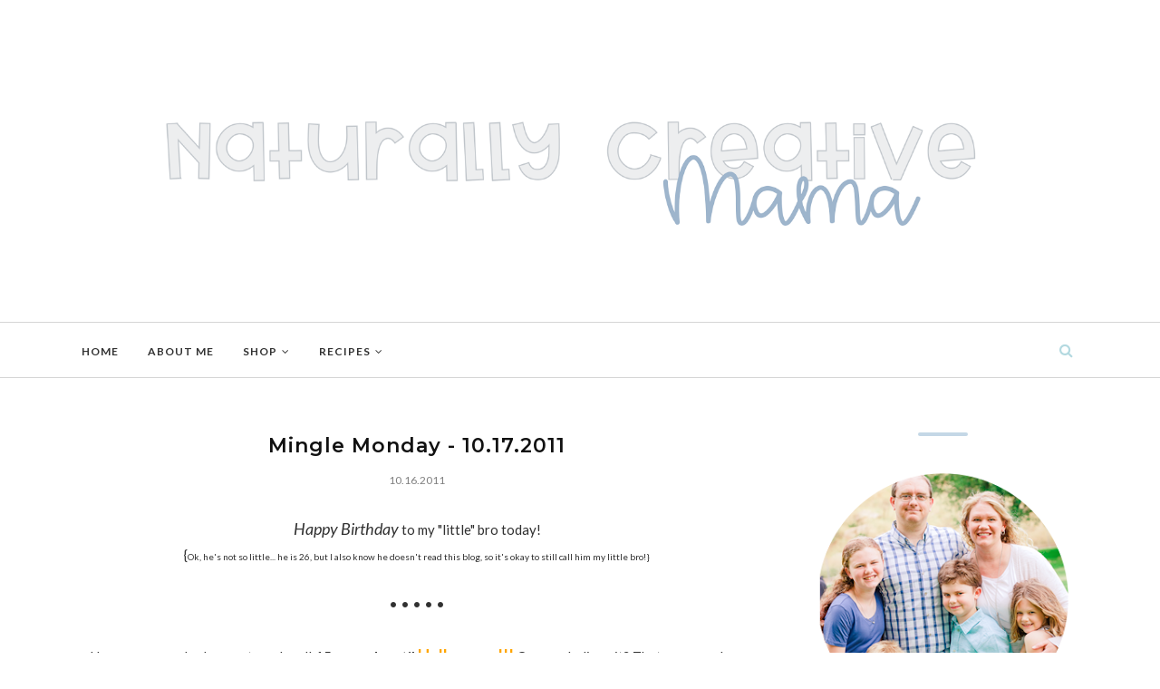

--- FILE ---
content_type: text/javascript; charset=UTF-8
request_url: https://www.naturallycreativemama.com/feeds/posts/summary/?callback=jQuery112004121460889747146_1769228061267&category=mingle+mondays&max-results=5&alt=json-in-script
body_size: 3566
content:
// API callback
jQuery112004121460889747146_1769228061267({"version":"1.0","encoding":"UTF-8","feed":{"xmlns":"http://www.w3.org/2005/Atom","xmlns$openSearch":"http://a9.com/-/spec/opensearchrss/1.0/","xmlns$blogger":"http://schemas.google.com/blogger/2008","xmlns$georss":"http://www.georss.org/georss","xmlns$gd":"http://schemas.google.com/g/2005","xmlns$thr":"http://purl.org/syndication/thread/1.0","id":{"$t":"tag:blogger.com,1999:blog-3779916859490922084"},"updated":{"$t":"2025-12-27T18:49:38.614-08:00"},"category":[{"term":"mingle mondays"},{"term":"tutorials"},{"term":"home decor"},{"term":"give aways"},{"term":"recipes"},{"term":"dairy free recipes"},{"term":"sewing"},{"term":"baby"},{"term":"freebies"},{"term":"organization"},{"term":"printables"},{"term":"holidays"},{"term":"my family"},{"term":"DIY"},{"term":"Etsy"},{"term":"egg free recipes"},{"term":"blankets"},{"term":"crafts"},{"term":"home improvement"},{"term":"nesting series"},{"term":"My Shop"},{"term":"no sew"},{"term":"project organization"},{"term":"burpies"},{"term":"girl"},{"term":"featured"},{"term":"boys"},{"term":"specials"},{"term":"uncategorized"},{"term":"recipe"},{"term":"invitations"},{"term":"peanut free recipes"},{"term":"primary"},{"term":"Food Allergies"},{"term":"LDS"},{"term":"naturally creative home"},{"term":"reviews"},{"term":"sponser"},{"term":"sponsors"},{"term":"toddler"},{"term":"Christmas"},{"term":"gift ideas"},{"term":"fun stuff"},{"term":"mommy lessons"},{"term":"sewing tips"},{"term":"12 days of christmas"},{"term":"blog hops"},{"term":"church"},{"term":"etsy seller series"},{"term":"events"},{"term":"project life"},{"term":"quilt a long series"},{"term":"vegan"},{"term":"youtube"},{"term":"The Mama Shop"},{"term":"advice"},{"term":"educational activities"},{"term":"photography"},{"term":"summer splash party"},{"term":"All About Me"},{"term":"Visiting Teaching"},{"term":"girls bedroom"},{"term":"home"},{"term":"mingle monday buttons"},{"term":"mom"},{"term":"thanksgiving"},{"term":"wedding"},{"term":"Announcements"},{"term":"baby bump"},{"term":"baby decor"},{"term":"bathroom renovation"},{"term":"cards"},{"term":"cleaning"},{"term":"edibles"},{"term":"friday freebie"},{"term":"fun blogs"},{"term":"inspiration"},{"term":"printables."},{"term":"productivity"},{"term":"sale"},{"term":"separates"},{"term":"summer series"},{"term":"I Was Featured Buttons"},{"term":"KdBuggie Boutique Buttons"},{"term":"KdBuggie Designs"},{"term":"My Favorite Blogs"},{"term":"PR Friendly"},{"term":"bathroom"},{"term":"beauty"},{"term":"becky higgins"},{"term":"behind the scenes"},{"term":"build 2020"},{"term":"building plans"},{"term":"cloth diapering"},{"term":"clothes"},{"term":"craft linky"},{"term":"digital download"},{"term":"fun friday link up"},{"term":"gift sets"},{"term":"menu planning"},{"term":"nursing mama"},{"term":"oranization"},{"term":"parenting"},{"term":"pillow inserts"},{"term":"pillows"},{"term":"printable"},{"term":"thank you"},{"term":"top 10"},{"term":"valentine's day"},{"term":"web design"}],"title":{"type":"text","$t":"Naturally Creative Mama"},"subtitle":{"type":"html","$t":""},"link":[{"rel":"http://schemas.google.com/g/2005#feed","type":"application/atom+xml","href":"https:\/\/www.naturallycreativemama.com\/feeds\/posts\/summary"},{"rel":"self","type":"application/atom+xml","href":"https:\/\/www.blogger.com\/feeds\/3779916859490922084\/posts\/summary?alt=json-in-script\u0026max-results=5\u0026category=mingle+mondays"},{"rel":"alternate","type":"text/html","href":"https:\/\/www.naturallycreativemama.com\/search\/label\/mingle%20mondays"},{"rel":"hub","href":"http://pubsubhubbub.appspot.com/"},{"rel":"next","type":"application/atom+xml","href":"https:\/\/www.blogger.com\/feeds\/3779916859490922084\/posts\/summary?alt=json-in-script\u0026start-index=6\u0026max-results=5\u0026category=mingle+mondays"}],"author":[{"name":{"$t":"katy's creations"},"uri":{"$t":"http:\/\/www.blogger.com\/profile\/10406893471755228496"},"email":{"$t":"noreply@blogger.com"},"gd$image":{"rel":"http://schemas.google.com/g/2005#thumbnail","width":"16","height":"16","src":"https:\/\/img1.blogblog.com\/img\/b16-rounded.gif"}}],"generator":{"version":"7.00","uri":"http://www.blogger.com","$t":"Blogger"},"openSearch$totalResults":{"$t":"102"},"openSearch$startIndex":{"$t":"1"},"openSearch$itemsPerPage":{"$t":"5"},"entry":[{"id":{"$t":"tag:blogger.com,1999:blog-3779916859490922084.post-7873489425142638832"},"published":{"$t":"2012-10-21T15:14:00.002-07:00"},"updated":{"$t":"2012-10-21T15:14:11.666-07:00"},"category":[{"scheme":"http://www.blogger.com/atom/ns#","term":"mingle mondays"}],"title":{"type":"text","$t":"Mingle Monday - 10.22.2012"},"summary":{"type":"text","$t":"\nCan you believe it!?!\n\n\n\n\n\n\nVisit as many of the linked blogs that you like!\u0026nbsp;\n\n\n\nPlease keep all links family friendly!!\u0026nbsp;\n\n\n\nHave fun!!\u0026nbsp;\n\n\n\n\n\u003C!-- start LinkyTools script --\u003E\n\n\u003C!-- end LinkyTools script --\u003E"},"link":[{"rel":"replies","type":"application/atom+xml","href":"https:\/\/www.naturallycreativemama.com\/feeds\/7873489425142638832\/comments\/default","title":"Post Comments"},{"rel":"replies","type":"text/html","href":"https:\/\/www.naturallycreativemama.com\/2012\/10\/mingle-monday-10222012.html#comment-form","title":"1 Comments"},{"rel":"edit","type":"application/atom+xml","href":"https:\/\/www.blogger.com\/feeds\/3779916859490922084\/posts\/default\/7873489425142638832"},{"rel":"self","type":"application/atom+xml","href":"https:\/\/www.blogger.com\/feeds\/3779916859490922084\/posts\/default\/7873489425142638832"},{"rel":"alternate","type":"text/html","href":"https:\/\/www.naturallycreativemama.com\/2012\/10\/mingle-monday-10222012.html","title":"Mingle Monday - 10.22.2012"}],"author":[{"name":{"$t":"Naturally Creative Mama"},"uri":{"$t":"http:\/\/www.blogger.com\/profile\/18085920469725806941"},"email":{"$t":"noreply@blogger.com"},"gd$image":{"rel":"http://schemas.google.com/g/2005#thumbnail","width":"30","height":"32","src":"\/\/blogger.googleusercontent.com\/img\/b\/R29vZ2xl\/AVvXsEiL-Cks72m44n9EkYenKQHkfLPOQb2PCxGu0sVL16IQ0UF4rJo4RqbwATzSZCUOuln9q5AJ7M-lck8gOqlP5igiZIucd_rcOMxeHssp7kCBDIhv9ipGGT4rZlS5MwwfdOw\/s1600\/*"}}],"media$thumbnail":{"xmlns$media":"http://search.yahoo.com/mrss/","url":"https:\/\/blogger.googleusercontent.com\/img\/b\/R29vZ2xl\/AVvXsEgpzAFR6RxzmB5V6TKMQPe0m_OiggyU-eSLKgH0nvr2hNxK_MtC9KHLbXPXUCenzHZMOMCkp1nyLXgIn3wWTt7WotzT8CPGtqkI6XBAlff-GNSdXjmUF-AZOE6dIbIHvrxGNfDQ-3SQDZZM\/s72-c\/3+mos.jpg","height":"72","width":"72"},"thr$total":{"$t":"1"}},{"id":{"$t":"tag:blogger.com,1999:blog-3779916859490922084.post-6048262234546392670"},"published":{"$t":"2012-10-14T15:14:00.000-07:00"},"updated":{"$t":"2012-10-14T15:16:12.229-07:00"},"category":[{"scheme":"http://www.blogger.com/atom/ns#","term":"mingle mondays"}],"title":{"type":"text","$t":"Mingle Monday - 10.15.2012"},"summary":{"type":"text","$t":"\nHey there! Sorry for skipping out on the hop last week... but I'm back today!!\u0026nbsp;\n\n\n\nI am super busy trying to get ready for a boutique at the Disneyland hotel in a month! Yikes!!! If anyone is here in sunny So Cal or will be the weekend of Nov 10th, I would love to meet you at the boutique! It is sponsored by a Women's conference, but the boutique is open to everyone! There are TONS of "},"link":[{"rel":"replies","type":"application/atom+xml","href":"https:\/\/www.naturallycreativemama.com\/feeds\/6048262234546392670\/comments\/default","title":"Post Comments"},{"rel":"replies","type":"text/html","href":"https:\/\/www.naturallycreativemama.com\/2012\/10\/mingle-monday-10152012.html#comment-form","title":"0 Comments"},{"rel":"edit","type":"application/atom+xml","href":"https:\/\/www.blogger.com\/feeds\/3779916859490922084\/posts\/default\/6048262234546392670"},{"rel":"self","type":"application/atom+xml","href":"https:\/\/www.blogger.com\/feeds\/3779916859490922084\/posts\/default\/6048262234546392670"},{"rel":"alternate","type":"text/html","href":"https:\/\/www.naturallycreativemama.com\/2012\/10\/mingle-monday-10152012.html","title":"Mingle Monday - 10.15.2012"}],"author":[{"name":{"$t":"Naturally Creative Mama"},"uri":{"$t":"http:\/\/www.blogger.com\/profile\/18085920469725806941"},"email":{"$t":"noreply@blogger.com"},"gd$image":{"rel":"http://schemas.google.com/g/2005#thumbnail","width":"30","height":"32","src":"\/\/blogger.googleusercontent.com\/img\/b\/R29vZ2xl\/AVvXsEiL-Cks72m44n9EkYenKQHkfLPOQb2PCxGu0sVL16IQ0UF4rJo4RqbwATzSZCUOuln9q5AJ7M-lck8gOqlP5igiZIucd_rcOMxeHssp7kCBDIhv9ipGGT4rZlS5MwwfdOw\/s1600\/*"}}],"thr$total":{"$t":"0"}},{"id":{"$t":"tag:blogger.com,1999:blog-3779916859490922084.post-4148746752258492161"},"published":{"$t":"2012-09-23T14:37:00.000-07:00"},"updated":{"$t":"2012-09-23T14:37:55.325-07:00"},"category":[{"scheme":"http://www.blogger.com/atom/ns#","term":"mingle mondays"}],"title":{"type":"text","$t":"Mingle Monday - 9.24.2012"},"summary":{"type":"text","$t":"\nIt's that time again! I hope everyone had a great week! We took the kids to the beach yesterday and I came home fried! BUT, I learned a trick about getting sand off.... rub baby powder on the sandy area (usually your feet) and the sand comes right off! AMAZING!!\n\n\n\n\n\n\n\nThanks to anyone who continues to come back week after week, and a big WELCOME to any new hoppers!!\u0026nbsp;\n\n\n\n\u0026nbsp;Feel free to "},"link":[{"rel":"replies","type":"application/atom+xml","href":"https:\/\/www.naturallycreativemama.com\/feeds\/4148746752258492161\/comments\/default","title":"Post Comments"},{"rel":"replies","type":"text/html","href":"https:\/\/www.naturallycreativemama.com\/2012\/09\/mingle-monday-9242012.html#comment-form","title":"2 Comments"},{"rel":"edit","type":"application/atom+xml","href":"https:\/\/www.blogger.com\/feeds\/3779916859490922084\/posts\/default\/4148746752258492161"},{"rel":"self","type":"application/atom+xml","href":"https:\/\/www.blogger.com\/feeds\/3779916859490922084\/posts\/default\/4148746752258492161"},{"rel":"alternate","type":"text/html","href":"https:\/\/www.naturallycreativemama.com\/2012\/09\/mingle-monday-9242012.html","title":"Mingle Monday - 9.24.2012"}],"author":[{"name":{"$t":"Naturally Creative Mama"},"uri":{"$t":"http:\/\/www.blogger.com\/profile\/18085920469725806941"},"email":{"$t":"noreply@blogger.com"},"gd$image":{"rel":"http://schemas.google.com/g/2005#thumbnail","width":"30","height":"32","src":"\/\/blogger.googleusercontent.com\/img\/b\/R29vZ2xl\/AVvXsEiL-Cks72m44n9EkYenKQHkfLPOQb2PCxGu0sVL16IQ0UF4rJo4RqbwATzSZCUOuln9q5AJ7M-lck8gOqlP5igiZIucd_rcOMxeHssp7kCBDIhv9ipGGT4rZlS5MwwfdOw\/s1600\/*"}}],"media$thumbnail":{"xmlns$media":"http://search.yahoo.com/mrss/","url":"https:\/\/blogger.googleusercontent.com\/img\/b\/R29vZ2xl\/AVvXsEjTWyBMSpGQ4FmrcZwn8k9jS1B1Krzy2zcLINAb2pUPFcLwh57xoTLxRAahtvoDOiuttfH4IGCRGdgOWXn75U5Gpg643zDcBY0sqSTySkMpKYuX1Bo1mJf1uyfd9Qy8C_jz6-rO6ifNl_TT\/s72-c\/the+beach+2012.jpg","height":"72","width":"72"},"thr$total":{"$t":"2"}},{"id":{"$t":"tag:blogger.com,1999:blog-3779916859490922084.post-8354231838521592834"},"published":{"$t":"2012-09-02T03:00:00.000-07:00"},"updated":{"$t":"2012-09-03T07:13:14.290-07:00"},"category":[{"scheme":"http://www.blogger.com/atom/ns#","term":"mingle mondays"}],"title":{"type":"text","$t":"Mingle Monday - 9.3.2012"},"summary":{"type":"text","$t":"\nWelcome to another week! Did you see my minky blanket giveaway!?! Be sure you click over and enter to win a minky blanket of your choice like this one!\n\n\n\n\n\n\nAND... Happy Labor Day!! We are visiting family and working on home improvement projects! I LOVE 3- day weekends!! Don't you!?!\u0026nbsp;\n\n\n\nThanks to anyone who continues to come back week after week, and a big WELCOME to any new hoppers!!\n\n\n\n"},"link":[{"rel":"replies","type":"application/atom+xml","href":"https:\/\/www.naturallycreativemama.com\/feeds\/8354231838521592834\/comments\/default","title":"Post Comments"},{"rel":"replies","type":"text/html","href":"https:\/\/www.naturallycreativemama.com\/2012\/09\/mingle-monday-932012.html#comment-form","title":"2 Comments"},{"rel":"edit","type":"application/atom+xml","href":"https:\/\/www.blogger.com\/feeds\/3779916859490922084\/posts\/default\/8354231838521592834"},{"rel":"self","type":"application/atom+xml","href":"https:\/\/www.blogger.com\/feeds\/3779916859490922084\/posts\/default\/8354231838521592834"},{"rel":"alternate","type":"text/html","href":"https:\/\/www.naturallycreativemama.com\/2012\/09\/mingle-monday-932012.html","title":"Mingle Monday - 9.3.2012"}],"author":[{"name":{"$t":"Naturally Creative Mama"},"uri":{"$t":"http:\/\/www.blogger.com\/profile\/18085920469725806941"},"email":{"$t":"noreply@blogger.com"},"gd$image":{"rel":"http://schemas.google.com/g/2005#thumbnail","width":"30","height":"32","src":"\/\/blogger.googleusercontent.com\/img\/b\/R29vZ2xl\/AVvXsEiL-Cks72m44n9EkYenKQHkfLPOQb2PCxGu0sVL16IQ0UF4rJo4RqbwATzSZCUOuln9q5AJ7M-lck8gOqlP5igiZIucd_rcOMxeHssp7kCBDIhv9ipGGT4rZlS5MwwfdOw\/s1600\/*"}}],"media$thumbnail":{"xmlns$media":"http://search.yahoo.com/mrss/","url":"https:\/\/blogger.googleusercontent.com\/img\/b\/R29vZ2xl\/AVvXsEiGI0avv-rYdb7MJiSHPz3FjQPTsrESG8jgqcTT33Fe3c4tU7lAke-UHrSL5kKqmeaiCzRg2hL3SuKrtTuwMIPTthwSP7xhSFvfhErQIQ_zWwG0_i1g9yb1Bj2gcNJlJ1lnudu-KUBylH5C\/s72-c\/full+moon+polka+dot+in+lime.png","height":"72","width":"72"},"thr$total":{"$t":"2"}},{"id":{"$t":"tag:blogger.com,1999:blog-3779916859490922084.post-2563187280505343790"},"published":{"$t":"2012-08-27T15:55:00.002-07:00"},"updated":{"$t":"2012-08-27T15:55:30.280-07:00"},"category":[{"scheme":"http://www.blogger.com/atom/ns#","term":"mingle mondays"}],"title":{"type":"text","$t":"Mingle Monday - 8.27.2012"},"summary":{"type":"text","$t":"\nHi there! I know you thought it wasn't going to post this week... and hopefully there are still a couple of you hanging around who still want to link up!\u0026nbsp;\n\n\n\nMy computer has been on the fritz lately... it may be about time for a new one. (If only!)\n\n\n\nBut since I have a spare minute -- as I listen to my newborn fight her nap -- I am trying to get this blog hop up and running!\n\n\n\nThanks to "},"link":[{"rel":"replies","type":"application/atom+xml","href":"https:\/\/www.naturallycreativemama.com\/feeds\/2563187280505343790\/comments\/default","title":"Post Comments"},{"rel":"replies","type":"text/html","href":"https:\/\/www.naturallycreativemama.com\/2012\/08\/mingle-monday-8272012.html#comment-form","title":"2 Comments"},{"rel":"edit","type":"application/atom+xml","href":"https:\/\/www.blogger.com\/feeds\/3779916859490922084\/posts\/default\/2563187280505343790"},{"rel":"self","type":"application/atom+xml","href":"https:\/\/www.blogger.com\/feeds\/3779916859490922084\/posts\/default\/2563187280505343790"},{"rel":"alternate","type":"text/html","href":"https:\/\/www.naturallycreativemama.com\/2012\/08\/mingle-monday-8272012.html","title":"Mingle Monday - 8.27.2012"}],"author":[{"name":{"$t":"Naturally Creative Mama"},"uri":{"$t":"http:\/\/www.blogger.com\/profile\/18085920469725806941"},"email":{"$t":"noreply@blogger.com"},"gd$image":{"rel":"http://schemas.google.com/g/2005#thumbnail","width":"30","height":"32","src":"\/\/blogger.googleusercontent.com\/img\/b\/R29vZ2xl\/AVvXsEiL-Cks72m44n9EkYenKQHkfLPOQb2PCxGu0sVL16IQ0UF4rJo4RqbwATzSZCUOuln9q5AJ7M-lck8gOqlP5igiZIucd_rcOMxeHssp7kCBDIhv9ipGGT4rZlS5MwwfdOw\/s1600\/*"}}],"thr$total":{"$t":"2"}}]}});